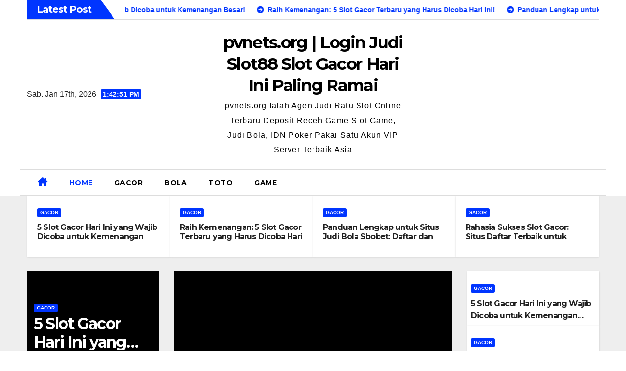

--- FILE ---
content_type: text/html; charset=UTF-8
request_url: https://www.pvnets.org/
body_size: 14739
content:
<!DOCTYPE html>
<html dir="ltr" lang="id" prefix="og: https://ogp.me/ns#">
<head>
<meta charset="UTF-8">
<meta name="viewport" content="width=device-width, initial-scale=1">
<link rel="profile" href="https://gmpg.org/xfn/11">
<title>pvnets.org | Login Judi Slot88 Slot Gacor Hari Ini Paling Ramai</title>
    <style>
        #wpadminbar #wp-admin-bar-p404_free_top_button .ab-icon:before {
            content: "\f103";
            color:red;
            top: 2px;
        }
    </style>
    
		<!-- All in One SEO 4.9.3 - aioseo.com -->
	<meta name="description" content="pvnets.org Ialah Agen Judi Ratu Slot Online Terbaru Deposit Receh Game Slot Game, Judi Bola, IDN Poker Pakai Satu Akun VIP Server Terbaik Asia" />
	<meta name="robots" content="max-image-preview:large" />
	<link rel="canonical" href="https://www.pvnets.org/" />
	<link rel="next" href="https://www.pvnets.org/page/2/" />
	<meta name="generator" content="All in One SEO (AIOSEO) 4.9.3" />

		<meta name="robots" content="index, follow">
<meta name="googlebot" content="index,follow">
<meta name="language" content="id"/>
<meta name='geo.country' content='ID'/>
<meta name='geo.placename' content='Indonesia'/>
<meta name="geo.country" content="ID"/>
<meta name="language" content="Indonesia"/>
<meta name="tgn.nation" content="Indonesia"/>
		<meta property="og:locale" content="id_ID" />
		<meta property="og:site_name" content="pvnets.org | Login Judi Slot88 Slot Gacor Hari Ini Paling Ramai - pvnets.org Ialah Agen Judi Ratu Slot Online Terbaru Deposit Receh Game Slot Game, Judi Bola, IDN Poker Pakai Satu Akun VIP Server Terbaik Asia" />
		<meta property="og:type" content="website" />
		<meta property="og:title" content="pvnets.org | Login Judi Slot88 Slot Gacor Hari Ini Paling Ramai" />
		<meta property="og:description" content="pvnets.org Ialah Agen Judi Ratu Slot Online Terbaru Deposit Receh Game Slot Game, Judi Bola, IDN Poker Pakai Satu Akun VIP Server Terbaik Asia" />
		<meta property="og:url" content="https://www.pvnets.org/" />
		<meta name="twitter:card" content="summary" />
		<meta name="twitter:title" content="pvnets.org | Login Judi Slot88 Slot Gacor Hari Ini Paling Ramai" />
		<meta name="twitter:description" content="pvnets.org Ialah Agen Judi Ratu Slot Online Terbaru Deposit Receh Game Slot Game, Judi Bola, IDN Poker Pakai Satu Akun VIP Server Terbaik Asia" />
		<script type="application/ld+json" class="aioseo-schema">
			{"@context":"https:\/\/schema.org","@graph":[{"@type":"BreadcrumbList","@id":"https:\/\/www.pvnets.org\/#breadcrumblist","itemListElement":[{"@type":"ListItem","@id":"https:\/\/www.pvnets.org#listItem","position":1,"name":"Home"}]},{"@type":"CollectionPage","@id":"https:\/\/www.pvnets.org\/#collectionpage","url":"https:\/\/www.pvnets.org\/","name":"pvnets.org | Login Judi Slot88 Slot Gacor Hari Ini Paling Ramai","description":"pvnets.org Ialah Agen Judi Ratu Slot Online Terbaru Deposit Receh Game Slot Game, Judi Bola, IDN Poker Pakai Satu Akun VIP Server Terbaik Asia","inLanguage":"id-ID","isPartOf":{"@id":"https:\/\/www.pvnets.org\/#website"},"breadcrumb":{"@id":"https:\/\/www.pvnets.org\/#breadcrumblist"},"about":{"@id":"https:\/\/www.pvnets.org\/#organization"}},{"@type":"Organization","@id":"https:\/\/www.pvnets.org\/#organization","name":"My Blog","description":"pvnets.org Ialah Agen Judi Ratu Slot Online Terbaru Deposit Receh Game Slot Game, Judi Bola, IDN Poker Pakai Satu Akun VIP Server Terbaik Asia","url":"https:\/\/www.pvnets.org\/"},{"@type":"WebSite","@id":"https:\/\/www.pvnets.org\/#website","url":"https:\/\/www.pvnets.org\/","name":"My Blog","description":"pvnets.org Ialah Agen Judi Ratu Slot Online Terbaru Deposit Receh Game Slot Game, Judi Bola, IDN Poker Pakai Satu Akun VIP Server Terbaik Asia","inLanguage":"id-ID","publisher":{"@id":"https:\/\/www.pvnets.org\/#organization"}}]}
		</script>
		<!-- All in One SEO -->

<link rel='dns-prefetch' href='//fonts.googleapis.com' />
<link rel="alternate" type="application/rss+xml" title="pvnets.org | Login Judi Slot88 Slot Gacor Hari Ini Paling Ramai &raquo; Feed" href="https://www.pvnets.org/feed/" />
<style id='wp-img-auto-sizes-contain-inline-css'>
img:is([sizes=auto i],[sizes^="auto," i]){contain-intrinsic-size:3000px 1500px}
/*# sourceURL=wp-img-auto-sizes-contain-inline-css */
</style>
<style id='wp-emoji-styles-inline-css'>

	img.wp-smiley, img.emoji {
		display: inline !important;
		border: none !important;
		box-shadow: none !important;
		height: 1em !important;
		width: 1em !important;
		margin: 0 0.07em !important;
		vertical-align: -0.1em !important;
		background: none !important;
		padding: 0 !important;
	}
/*# sourceURL=wp-emoji-styles-inline-css */
</style>
<style id='wp-block-library-inline-css'>
:root{--wp-block-synced-color:#7a00df;--wp-block-synced-color--rgb:122,0,223;--wp-bound-block-color:var(--wp-block-synced-color);--wp-editor-canvas-background:#ddd;--wp-admin-theme-color:#007cba;--wp-admin-theme-color--rgb:0,124,186;--wp-admin-theme-color-darker-10:#006ba1;--wp-admin-theme-color-darker-10--rgb:0,107,160.5;--wp-admin-theme-color-darker-20:#005a87;--wp-admin-theme-color-darker-20--rgb:0,90,135;--wp-admin-border-width-focus:2px}@media (min-resolution:192dpi){:root{--wp-admin-border-width-focus:1.5px}}.wp-element-button{cursor:pointer}:root .has-very-light-gray-background-color{background-color:#eee}:root .has-very-dark-gray-background-color{background-color:#313131}:root .has-very-light-gray-color{color:#eee}:root .has-very-dark-gray-color{color:#313131}:root .has-vivid-green-cyan-to-vivid-cyan-blue-gradient-background{background:linear-gradient(135deg,#00d084,#0693e3)}:root .has-purple-crush-gradient-background{background:linear-gradient(135deg,#34e2e4,#4721fb 50%,#ab1dfe)}:root .has-hazy-dawn-gradient-background{background:linear-gradient(135deg,#faaca8,#dad0ec)}:root .has-subdued-olive-gradient-background{background:linear-gradient(135deg,#fafae1,#67a671)}:root .has-atomic-cream-gradient-background{background:linear-gradient(135deg,#fdd79a,#004a59)}:root .has-nightshade-gradient-background{background:linear-gradient(135deg,#330968,#31cdcf)}:root .has-midnight-gradient-background{background:linear-gradient(135deg,#020381,#2874fc)}:root{--wp--preset--font-size--normal:16px;--wp--preset--font-size--huge:42px}.has-regular-font-size{font-size:1em}.has-larger-font-size{font-size:2.625em}.has-normal-font-size{font-size:var(--wp--preset--font-size--normal)}.has-huge-font-size{font-size:var(--wp--preset--font-size--huge)}.has-text-align-center{text-align:center}.has-text-align-left{text-align:left}.has-text-align-right{text-align:right}.has-fit-text{white-space:nowrap!important}#end-resizable-editor-section{display:none}.aligncenter{clear:both}.items-justified-left{justify-content:flex-start}.items-justified-center{justify-content:center}.items-justified-right{justify-content:flex-end}.items-justified-space-between{justify-content:space-between}.screen-reader-text{border:0;clip-path:inset(50%);height:1px;margin:-1px;overflow:hidden;padding:0;position:absolute;width:1px;word-wrap:normal!important}.screen-reader-text:focus{background-color:#ddd;clip-path:none;color:#444;display:block;font-size:1em;height:auto;left:5px;line-height:normal;padding:15px 23px 14px;text-decoration:none;top:5px;width:auto;z-index:100000}html :where(.has-border-color){border-style:solid}html :where([style*=border-top-color]){border-top-style:solid}html :where([style*=border-right-color]){border-right-style:solid}html :where([style*=border-bottom-color]){border-bottom-style:solid}html :where([style*=border-left-color]){border-left-style:solid}html :where([style*=border-width]){border-style:solid}html :where([style*=border-top-width]){border-top-style:solid}html :where([style*=border-right-width]){border-right-style:solid}html :where([style*=border-bottom-width]){border-bottom-style:solid}html :where([style*=border-left-width]){border-left-style:solid}html :where(img[class*=wp-image-]){height:auto;max-width:100%}:where(figure){margin:0 0 1em}html :where(.is-position-sticky){--wp-admin--admin-bar--position-offset:var(--wp-admin--admin-bar--height,0px)}@media screen and (max-width:600px){html :where(.is-position-sticky){--wp-admin--admin-bar--position-offset:0px}}

/*# sourceURL=wp-block-library-inline-css */
</style><style id='global-styles-inline-css'>
:root{--wp--preset--aspect-ratio--square: 1;--wp--preset--aspect-ratio--4-3: 4/3;--wp--preset--aspect-ratio--3-4: 3/4;--wp--preset--aspect-ratio--3-2: 3/2;--wp--preset--aspect-ratio--2-3: 2/3;--wp--preset--aspect-ratio--16-9: 16/9;--wp--preset--aspect-ratio--9-16: 9/16;--wp--preset--color--black: #000000;--wp--preset--color--cyan-bluish-gray: #abb8c3;--wp--preset--color--white: #ffffff;--wp--preset--color--pale-pink: #f78da7;--wp--preset--color--vivid-red: #cf2e2e;--wp--preset--color--luminous-vivid-orange: #ff6900;--wp--preset--color--luminous-vivid-amber: #fcb900;--wp--preset--color--light-green-cyan: #7bdcb5;--wp--preset--color--vivid-green-cyan: #00d084;--wp--preset--color--pale-cyan-blue: #8ed1fc;--wp--preset--color--vivid-cyan-blue: #0693e3;--wp--preset--color--vivid-purple: #9b51e0;--wp--preset--gradient--vivid-cyan-blue-to-vivid-purple: linear-gradient(135deg,rgb(6,147,227) 0%,rgb(155,81,224) 100%);--wp--preset--gradient--light-green-cyan-to-vivid-green-cyan: linear-gradient(135deg,rgb(122,220,180) 0%,rgb(0,208,130) 100%);--wp--preset--gradient--luminous-vivid-amber-to-luminous-vivid-orange: linear-gradient(135deg,rgb(252,185,0) 0%,rgb(255,105,0) 100%);--wp--preset--gradient--luminous-vivid-orange-to-vivid-red: linear-gradient(135deg,rgb(255,105,0) 0%,rgb(207,46,46) 100%);--wp--preset--gradient--very-light-gray-to-cyan-bluish-gray: linear-gradient(135deg,rgb(238,238,238) 0%,rgb(169,184,195) 100%);--wp--preset--gradient--cool-to-warm-spectrum: linear-gradient(135deg,rgb(74,234,220) 0%,rgb(151,120,209) 20%,rgb(207,42,186) 40%,rgb(238,44,130) 60%,rgb(251,105,98) 80%,rgb(254,248,76) 100%);--wp--preset--gradient--blush-light-purple: linear-gradient(135deg,rgb(255,206,236) 0%,rgb(152,150,240) 100%);--wp--preset--gradient--blush-bordeaux: linear-gradient(135deg,rgb(254,205,165) 0%,rgb(254,45,45) 50%,rgb(107,0,62) 100%);--wp--preset--gradient--luminous-dusk: linear-gradient(135deg,rgb(255,203,112) 0%,rgb(199,81,192) 50%,rgb(65,88,208) 100%);--wp--preset--gradient--pale-ocean: linear-gradient(135deg,rgb(255,245,203) 0%,rgb(182,227,212) 50%,rgb(51,167,181) 100%);--wp--preset--gradient--electric-grass: linear-gradient(135deg,rgb(202,248,128) 0%,rgb(113,206,126) 100%);--wp--preset--gradient--midnight: linear-gradient(135deg,rgb(2,3,129) 0%,rgb(40,116,252) 100%);--wp--preset--font-size--small: 13px;--wp--preset--font-size--medium: 20px;--wp--preset--font-size--large: 36px;--wp--preset--font-size--x-large: 42px;--wp--preset--spacing--20: 0.44rem;--wp--preset--spacing--30: 0.67rem;--wp--preset--spacing--40: 1rem;--wp--preset--spacing--50: 1.5rem;--wp--preset--spacing--60: 2.25rem;--wp--preset--spacing--70: 3.38rem;--wp--preset--spacing--80: 5.06rem;--wp--preset--shadow--natural: 6px 6px 9px rgba(0, 0, 0, 0.2);--wp--preset--shadow--deep: 12px 12px 50px rgba(0, 0, 0, 0.4);--wp--preset--shadow--sharp: 6px 6px 0px rgba(0, 0, 0, 0.2);--wp--preset--shadow--outlined: 6px 6px 0px -3px rgb(255, 255, 255), 6px 6px rgb(0, 0, 0);--wp--preset--shadow--crisp: 6px 6px 0px rgb(0, 0, 0);}:where(.is-layout-flex){gap: 0.5em;}:where(.is-layout-grid){gap: 0.5em;}body .is-layout-flex{display: flex;}.is-layout-flex{flex-wrap: wrap;align-items: center;}.is-layout-flex > :is(*, div){margin: 0;}body .is-layout-grid{display: grid;}.is-layout-grid > :is(*, div){margin: 0;}:where(.wp-block-columns.is-layout-flex){gap: 2em;}:where(.wp-block-columns.is-layout-grid){gap: 2em;}:where(.wp-block-post-template.is-layout-flex){gap: 1.25em;}:where(.wp-block-post-template.is-layout-grid){gap: 1.25em;}.has-black-color{color: var(--wp--preset--color--black) !important;}.has-cyan-bluish-gray-color{color: var(--wp--preset--color--cyan-bluish-gray) !important;}.has-white-color{color: var(--wp--preset--color--white) !important;}.has-pale-pink-color{color: var(--wp--preset--color--pale-pink) !important;}.has-vivid-red-color{color: var(--wp--preset--color--vivid-red) !important;}.has-luminous-vivid-orange-color{color: var(--wp--preset--color--luminous-vivid-orange) !important;}.has-luminous-vivid-amber-color{color: var(--wp--preset--color--luminous-vivid-amber) !important;}.has-light-green-cyan-color{color: var(--wp--preset--color--light-green-cyan) !important;}.has-vivid-green-cyan-color{color: var(--wp--preset--color--vivid-green-cyan) !important;}.has-pale-cyan-blue-color{color: var(--wp--preset--color--pale-cyan-blue) !important;}.has-vivid-cyan-blue-color{color: var(--wp--preset--color--vivid-cyan-blue) !important;}.has-vivid-purple-color{color: var(--wp--preset--color--vivid-purple) !important;}.has-black-background-color{background-color: var(--wp--preset--color--black) !important;}.has-cyan-bluish-gray-background-color{background-color: var(--wp--preset--color--cyan-bluish-gray) !important;}.has-white-background-color{background-color: var(--wp--preset--color--white) !important;}.has-pale-pink-background-color{background-color: var(--wp--preset--color--pale-pink) !important;}.has-vivid-red-background-color{background-color: var(--wp--preset--color--vivid-red) !important;}.has-luminous-vivid-orange-background-color{background-color: var(--wp--preset--color--luminous-vivid-orange) !important;}.has-luminous-vivid-amber-background-color{background-color: var(--wp--preset--color--luminous-vivid-amber) !important;}.has-light-green-cyan-background-color{background-color: var(--wp--preset--color--light-green-cyan) !important;}.has-vivid-green-cyan-background-color{background-color: var(--wp--preset--color--vivid-green-cyan) !important;}.has-pale-cyan-blue-background-color{background-color: var(--wp--preset--color--pale-cyan-blue) !important;}.has-vivid-cyan-blue-background-color{background-color: var(--wp--preset--color--vivid-cyan-blue) !important;}.has-vivid-purple-background-color{background-color: var(--wp--preset--color--vivid-purple) !important;}.has-black-border-color{border-color: var(--wp--preset--color--black) !important;}.has-cyan-bluish-gray-border-color{border-color: var(--wp--preset--color--cyan-bluish-gray) !important;}.has-white-border-color{border-color: var(--wp--preset--color--white) !important;}.has-pale-pink-border-color{border-color: var(--wp--preset--color--pale-pink) !important;}.has-vivid-red-border-color{border-color: var(--wp--preset--color--vivid-red) !important;}.has-luminous-vivid-orange-border-color{border-color: var(--wp--preset--color--luminous-vivid-orange) !important;}.has-luminous-vivid-amber-border-color{border-color: var(--wp--preset--color--luminous-vivid-amber) !important;}.has-light-green-cyan-border-color{border-color: var(--wp--preset--color--light-green-cyan) !important;}.has-vivid-green-cyan-border-color{border-color: var(--wp--preset--color--vivid-green-cyan) !important;}.has-pale-cyan-blue-border-color{border-color: var(--wp--preset--color--pale-cyan-blue) !important;}.has-vivid-cyan-blue-border-color{border-color: var(--wp--preset--color--vivid-cyan-blue) !important;}.has-vivid-purple-border-color{border-color: var(--wp--preset--color--vivid-purple) !important;}.has-vivid-cyan-blue-to-vivid-purple-gradient-background{background: var(--wp--preset--gradient--vivid-cyan-blue-to-vivid-purple) !important;}.has-light-green-cyan-to-vivid-green-cyan-gradient-background{background: var(--wp--preset--gradient--light-green-cyan-to-vivid-green-cyan) !important;}.has-luminous-vivid-amber-to-luminous-vivid-orange-gradient-background{background: var(--wp--preset--gradient--luminous-vivid-amber-to-luminous-vivid-orange) !important;}.has-luminous-vivid-orange-to-vivid-red-gradient-background{background: var(--wp--preset--gradient--luminous-vivid-orange-to-vivid-red) !important;}.has-very-light-gray-to-cyan-bluish-gray-gradient-background{background: var(--wp--preset--gradient--very-light-gray-to-cyan-bluish-gray) !important;}.has-cool-to-warm-spectrum-gradient-background{background: var(--wp--preset--gradient--cool-to-warm-spectrum) !important;}.has-blush-light-purple-gradient-background{background: var(--wp--preset--gradient--blush-light-purple) !important;}.has-blush-bordeaux-gradient-background{background: var(--wp--preset--gradient--blush-bordeaux) !important;}.has-luminous-dusk-gradient-background{background: var(--wp--preset--gradient--luminous-dusk) !important;}.has-pale-ocean-gradient-background{background: var(--wp--preset--gradient--pale-ocean) !important;}.has-electric-grass-gradient-background{background: var(--wp--preset--gradient--electric-grass) !important;}.has-midnight-gradient-background{background: var(--wp--preset--gradient--midnight) !important;}.has-small-font-size{font-size: var(--wp--preset--font-size--small) !important;}.has-medium-font-size{font-size: var(--wp--preset--font-size--medium) !important;}.has-large-font-size{font-size: var(--wp--preset--font-size--large) !important;}.has-x-large-font-size{font-size: var(--wp--preset--font-size--x-large) !important;}
/*# sourceURL=global-styles-inline-css */
</style>

<style id='classic-theme-styles-inline-css'>
/*! This file is auto-generated */
.wp-block-button__link{color:#fff;background-color:#32373c;border-radius:9999px;box-shadow:none;text-decoration:none;padding:calc(.667em + 2px) calc(1.333em + 2px);font-size:1.125em}.wp-block-file__button{background:#32373c;color:#fff;text-decoration:none}
/*# sourceURL=/wp-includes/css/classic-themes.min.css */
</style>
<link rel='stylesheet' id='widgetopts-styles-css' href='https://www.pvnets.org/wp-content/plugins/widget-options/assets/css/widget-options.css?ver=4.1.3' media='all' />
<link rel='stylesheet' id='newsup-fonts-css' href='//fonts.googleapis.com/css?family=Montserrat%3A400%2C500%2C700%2C800%7CWork%2BSans%3A300%2C400%2C500%2C600%2C700%2C800%2C900%26display%3Dswap&#038;subset=latin%2Clatin-ext' media='all' />
<link rel='stylesheet' id='bootstrap-css' href='https://www.pvnets.org/wp-content/themes/newsup/css/bootstrap.css?ver=6.9' media='all' />
<link rel='stylesheet' id='newsup-style-css' href='https://www.pvnets.org/wp-content/themes/news-jack/style.css?ver=6.9' media='all' />
<link rel='stylesheet' id='font-awesome-5-all-css' href='https://www.pvnets.org/wp-content/themes/newsup/css/font-awesome/css/all.min.css?ver=6.9' media='all' />
<link rel='stylesheet' id='font-awesome-4-shim-css' href='https://www.pvnets.org/wp-content/themes/newsup/css/font-awesome/css/v4-shims.min.css?ver=6.9' media='all' />
<link rel='stylesheet' id='owl-carousel-css' href='https://www.pvnets.org/wp-content/themes/newsup/css/owl.carousel.css?ver=6.9' media='all' />
<link rel='stylesheet' id='smartmenus-css' href='https://www.pvnets.org/wp-content/themes/newsup/css/jquery.smartmenus.bootstrap.css?ver=6.9' media='all' />
<link rel='stylesheet' id='newsup-custom-css-css' href='https://www.pvnets.org/wp-content/themes/newsup/inc/ansar/customize/css/customizer.css?ver=1.0' media='all' />
<link rel='stylesheet' id='newsup-style-parent-css' href='https://www.pvnets.org/wp-content/themes/newsup/style.css?ver=6.9' media='all' />
<link rel='stylesheet' id='newsjack-style-css' href='https://www.pvnets.org/wp-content/themes/news-jack/style.css?ver=1.0' media='all' />
<link rel='stylesheet' id='newsjack-default-css-css' href='https://www.pvnets.org/wp-content/themes/news-jack/css/colors/default.css?ver=6.9' media='all' />
<script src="https://www.pvnets.org/wp-includes/js/jquery/jquery.min.js?ver=3.7.1" id="jquery-core-js"></script>
<script src="https://www.pvnets.org/wp-includes/js/jquery/jquery-migrate.min.js?ver=3.4.1" id="jquery-migrate-js"></script>
<script src="https://www.pvnets.org/wp-content/themes/newsup/js/navigation.js?ver=6.9" id="newsup-navigation-js"></script>
<script src="https://www.pvnets.org/wp-content/themes/newsup/js/bootstrap.js?ver=6.9" id="bootstrap-js"></script>
<script src="https://www.pvnets.org/wp-content/themes/newsup/js/owl.carousel.min.js?ver=6.9" id="owl-carousel-min-js"></script>
<script src="https://www.pvnets.org/wp-content/themes/newsup/js/jquery.smartmenus.js?ver=6.9" id="smartmenus-js-js"></script>
<script src="https://www.pvnets.org/wp-content/themes/newsup/js/jquery.smartmenus.bootstrap.js?ver=6.9" id="bootstrap-smartmenus-js-js"></script>
<script src="https://www.pvnets.org/wp-content/themes/newsup/js/jquery.marquee.js?ver=6.9" id="newsup-marquee-js-js"></script>
<script src="https://www.pvnets.org/wp-content/themes/newsup/js/main.js?ver=6.9" id="newsup-main-js-js"></script>
<link rel="https://api.w.org/" href="https://www.pvnets.org/wp-json/" /><link rel="EditURI" type="application/rsd+xml" title="RSD" href="https://www.pvnets.org/xmlrpc.php?rsd" />
<meta name="generator" content="WordPress 6.9" />
<style>

/* CSS added by Hide Metadata Plugin */

.entry-meta .byline,
			.entry-meta .by-author,
			.entry-header .entry-meta > span.byline,
			.entry-meta .author.vcard {
				display: none;
			}
.entry-meta .posted-on,
			.entry-header .entry-meta > span.posted-on {
				display: none;
			}</style>
 
<style type="text/css" id="custom-background-css">
    .wrapper { background-color: #eee; }
</style>
    <style type="text/css">
            body .site-title a,
        body .site-description {
            color: ##fff;
        }

        .site-branding-text .site-title a {
                font-size: px;
            }

            @media only screen and (max-width: 640px) {
                .site-branding-text .site-title a {
                    font-size: 40px;

                }
            }

            @media only screen and (max-width: 375px) {
                .site-branding-text .site-title a {
                    font-size: 32px;

                }
            }

        </style>
    </head>
<body class="home blog wp-embed-responsive wp-theme-newsup wp-child-theme-news-jack hfeed ta-hide-date-author-in-list" >
<div id="page" class="site">
<a class="skip-link screen-reader-text" href="#content">
Skip to content</a>
    <div class="wrapper">
        <header class="mg-headwidget center light">
                        <section class="mg-latest-news-sec">
                                <div class="container-fluid">
                    <div class="mg-latest-news">
                        <div class="bn_title">
                            <h2 class="title">
                                                                    Latest Post<span></span>
                                                            </h2>
                        </div>
                         
                        <div class="mg-latest-news-slider marquee">
                                                            <a href="https://www.pvnets.org/5-slot-gacor-hari-ini-yang-wajib-dicoba-untuk-kemenangan-besar/">
                                        <span>5 Slot Gacor Hari Ini yang Wajib Dicoba untuk Kemenangan Besar!</span>
                                        </a>
                                                                        <a href="https://www.pvnets.org/raih-kemenangan-5-slot-gacor-terbaru-yang-harus-dicoba-hari-ini/">
                                        <span>Raih Kemenangan: 5 Slot Gacor Terbaru yang Harus Dicoba Hari Ini!</span>
                                        </a>
                                                                        <a href="https://www.pvnets.org/panduan-lengkap-untuk-situs-judi-bola-sbobet-daftar-dan-mulai-bertaruh-sekarang/">
                                        <span>Panduan Lengkap untuk Situs Judi Bola Sbobet: Daftar dan Mulai Bertaruh Sekarang</span>
                                        </a>
                                                                        <a href="https://www.pvnets.org/rahasia-sukses-slot-gacor-situs-daftar-terbaik-untuk-kemenangan-besar/">
                                        <span>Rahasia Sukses Slot Gacor: Situs Daftar Terbaik untuk Kemenangan Besar!</span>
                                        </a>
                                                                        <a href="https://www.pvnets.org/panduan-terkini-menemukan-situs-daftar-slot-gacor-terbaik/">
                                        <span>Panduan Terkini: Menemukan Situs Daftar Slot Gacor Terbaik!</span>
                                        </a>
                                                            </div>
                    </div>
                </div>
            </section>
            <!-- Excluive line END -->
                    <!--==================== TOP BAR ====================-->

            <div class="clearfix"></div>
                        <div class="mg-nav-widget-area-back" style='background-image: url("" );'>
                        <div class="overlay">
              <div class="inner"  style="background-color:#fff;" > 
                <div class="container-fluid">
    <div class="mg-nav-widget-area">
        <div class="row align-items-center">
                        <div class="col-md-4 col-sm-4 text-center-xs">
                            <div class="heacent">Sab. Jan 17th, 2026                         <span  id="time" class="time"></span>
                                      </div>
              
            </div>

            <div class="col-md-4 col-sm-4 text-center-xs">
                <div class="navbar-header">
                                        <div class="site-branding-text">
                                        <h1 class="site-title"><a href="https://www.pvnets.org/" rel="home">pvnets.org | Login Judi Slot88 Slot Gacor Hari Ini Paling Ramai</a></h1>
                                       <p class="site-description">pvnets.org Ialah Agen Judi Ratu Slot Online Terbaru Deposit Receh Game Slot Game, Judi Bola, IDN Poker Pakai Satu Akun VIP Server Terbaik Asia</p>
                    </div>
                                  </div>
                         <div class="col-md-4 col-sm-4 text-center-xs">
                <ul class="mg-social info-right heacent">
                    
                                      </ul>
            </div>
                    </div>
    </div>
</div>
              </div>
              </div>
          </div>
    <div class="mg-menu-full">
      <nav class="navbar navbar-expand-lg navbar-wp">
        <div class="container-fluid ">
          <!-- Right nav -->
                    <div class="m-header align-items-center">
                                                <a class="mobilehomebtn" href="https://www.pvnets.org"><span class="fas fa-home"></span></a>
                        <!-- navbar-toggle -->
                        <button class="navbar-toggler mx-auto" type="button" data-toggle="collapse" data-target="#navbar-wp" aria-controls="navbarSupportedContent" aria-expanded="false" aria-label="Toggle navigation">
                          <i class="fas fa-bars"></i>
                        </button>
                        <!-- /navbar-toggle -->
                        <div class="dropdown show mg-search-box pr-2 d-none">
                            <a class="dropdown-toggle msearch ml-auto" href="#" role="button" id="dropdownMenuLink" data-toggle="dropdown" aria-haspopup="true" aria-expanded="false">
                               <i class="fas fa-search"></i>
                            </a>

                            <div class="dropdown-menu searchinner" aria-labelledby="dropdownMenuLink">
                                              </div>
                        </div>
                        
                    </div>
                    <!-- /Right nav -->
         
          
                  <div class="collapse navbar-collapse" id="navbar-wp">
                  	<div class="d-md-block">
                  <ul id="menu-gacor" class="nav navbar-nav mr-auto"><li class="active home"><a class="homebtn" href="https://www.pvnets.org"><span class='fa-solid fa-house-chimney'></span></a></li><li id="menu-item-13" class="menu-item menu-item-type-custom menu-item-object-custom current-menu-item current_page_item menu-item-13 active"><a class="nav-link" title="Home" href="/">Home</a></li>
<li id="menu-item-10" class="menu-item menu-item-type-taxonomy menu-item-object-category menu-item-10"><a class="nav-link" title="Gacor" href="https://www.pvnets.org/category/gacor/">Gacor</a></li>
<li id="menu-item-9" class="menu-item menu-item-type-taxonomy menu-item-object-category menu-item-9"><a class="nav-link" title="Bola" href="https://www.pvnets.org/category/bola/">Bola</a></li>
<li id="menu-item-12" class="menu-item menu-item-type-taxonomy menu-item-object-category menu-item-12"><a class="nav-link" title="Toto" href="https://www.pvnets.org/category/togel/">Toto</a></li>
<li id="menu-item-11" class="menu-item menu-item-type-taxonomy menu-item-object-category menu-item-11"><a class="nav-link" title="Game" href="https://www.pvnets.org/category/game/">Game</a></li>
</ul>        				</div>		
              		</div>
                  <!-- Right nav -->
                    <div class="desk-header pl-3 ml-auto my-2 my-lg-0 position-relative align-items-center">
                        <!-- /navbar-toggle -->
                        <div class="dropdown show mg-search-box">
                      <a class="dropdown-toggle msearch ml-auto" href="#" role="button" id="dropdownMenuLink" data-toggle="dropdown" aria-haspopup="true" aria-expanded="false">
                       <i class="fas fa-search"></i>
                      </a>
                      <div class="dropdown-menu searchinner" aria-labelledby="dropdownMenuLink">
                                              </div>
                    </div>
                    </div>
                    <!-- /Right nav --> 
          </div>
      </nav> <!-- /Navigation -->
    </div>
</header>
<div class="clearfix"></div>
<div class="container-fluid">
         <div class="row no-gutter px-3">
            <!-- mg-blog-post -->
     <div class="col-md-3">
        <div class="mg-top-blog-title">
          <article class="small">
              <div class="mg-blog-category"><div class="mg-blog-category"><a class="newsup-categories category-color-1" href="https://www.pvnets.org/category/gacor/" alt="View all posts in Gacor"> 
                                 Gacor
                             </a></div></div>
              <!-- small-post-content -->
            <h4 class="title"><a href="https://www.pvnets.org/5-slot-gacor-hari-ini-yang-wajib-dicoba-untuk-kemenangan-besar/">5 Slot Gacor Hari Ini yang Wajib Dicoba untuk Kemenangan Besar!</a></h4>
        </article>
      </div>
      <!--/ mg-blog-post -->
    </div>
        <!-- mg-blog-post -->
     <div class="col-md-3">
        <div class="mg-top-blog-title">
          <article class="small">
              <div class="mg-blog-category"><div class="mg-blog-category"><a class="newsup-categories category-color-1" href="https://www.pvnets.org/category/gacor/" alt="View all posts in Gacor"> 
                                 Gacor
                             </a></div></div>
              <!-- small-post-content -->
            <h4 class="title"><a href="https://www.pvnets.org/raih-kemenangan-5-slot-gacor-terbaru-yang-harus-dicoba-hari-ini/">Raih Kemenangan: 5 Slot Gacor Terbaru yang Harus Dicoba Hari Ini!</a></h4>
        </article>
      </div>
      <!--/ mg-blog-post -->
    </div>
        <!-- mg-blog-post -->
     <div class="col-md-3">
        <div class="mg-top-blog-title">
          <article class="small">
              <div class="mg-blog-category"><div class="mg-blog-category"><a class="newsup-categories category-color-1" href="https://www.pvnets.org/category/gacor/" alt="View all posts in Gacor"> 
                                 Gacor
                             </a></div></div>
              <!-- small-post-content -->
            <h4 class="title"><a href="https://www.pvnets.org/panduan-lengkap-untuk-situs-judi-bola-sbobet-daftar-dan-mulai-bertaruh-sekarang/">Panduan Lengkap untuk Situs Judi Bola Sbobet: Daftar dan Mulai Bertaruh Sekarang</a></h4>
        </article>
      </div>
      <!--/ mg-blog-post -->
    </div>
        <!-- mg-blog-post -->
     <div class="col-md-3">
        <div class="mg-top-blog-title">
          <article class="small">
              <div class="mg-blog-category"><div class="mg-blog-category"><a class="newsup-categories category-color-1" href="https://www.pvnets.org/category/gacor/" alt="View all posts in Gacor"> 
                                 Gacor
                             </a></div></div>
              <!-- small-post-content -->
            <h4 class="title"><a href="https://www.pvnets.org/rahasia-sukses-slot-gacor-situs-daftar-terbaik-untuk-kemenangan-besar/">Rahasia Sukses Slot Gacor: Situs Daftar Terbaik untuk Kemenangan Besar!</a></h4>
        </article>
      </div>
      <!--/ mg-blog-post -->
    </div>
    </div>
</div>

             <section class="mg-fea-area">
                    <div class="overlay">
                <div class="container-fluid">
                    <div class="row">
                        
        <div class="col-md-3">
            
            
               
                                                <div class="mg-blog-post lg mins back-img mr-bot30" style="background-image: url(''); ">
                                        <a class="link-div" href="https://www.pvnets.org/5-slot-gacor-hari-ini-yang-wajib-dicoba-untuk-kemenangan-besar/"> </a>
                                    <article class="bottom">
                                        <div class="mg-blog-category"> <div class="mg-blog-category"><a class="newsup-categories category-color-1" href="https://www.pvnets.org/category/gacor/" alt="View all posts in Gacor"> 
                                 Gacor
                             </a></div> </div>
                                        <h4 class="title"><a href="https://www.pvnets.org/5-slot-gacor-hari-ini-yang-wajib-dicoba-untuk-kemenangan-besar/">5 Slot Gacor Hari Ini yang Wajib Dicoba untuk Kemenangan Besar!</a></h4>
                                                <div class="mg-blog-meta"> 
                    <span class="mg-blog-date"><i class="fas fa-clock"></i>
            <a href="https://www.pvnets.org/2025/01/">
                Januari 6, 2025            </a>
        </span>
            <a class="auth" href="https://www.pvnets.org/author/admin/">
            <i class="fas fa-user-circle"></i>admin        </a>
            </div> 
                                        </article>
                                </div>
                        
                        
                            
                                                <div class="mg-blog-post lg mins back-img mr-bot30" style="background-image: url(''); ">
                                        <a class="link-div" href="https://www.pvnets.org/raih-kemenangan-5-slot-gacor-terbaru-yang-harus-dicoba-hari-ini/"> </a>
                                    <article class="bottom">
                                        <div class="mg-blog-category"> <div class="mg-blog-category"><a class="newsup-categories category-color-1" href="https://www.pvnets.org/category/gacor/" alt="View all posts in Gacor"> 
                                 Gacor
                             </a></div> </div>
                                        <h4 class="title"><a href="https://www.pvnets.org/raih-kemenangan-5-slot-gacor-terbaru-yang-harus-dicoba-hari-ini/">Raih Kemenangan: 5 Slot Gacor Terbaru yang Harus Dicoba Hari Ini!</a></h4>
                                                <div class="mg-blog-meta"> 
                    <span class="mg-blog-date"><i class="fas fa-clock"></i>
            <a href="https://www.pvnets.org/2025/01/">
                Januari 4, 2025            </a>
        </span>
            <a class="auth" href="https://www.pvnets.org/author/admin/">
            <i class="fas fa-user-circle"></i>admin        </a>
            </div> 
                                        </article>
                                </div>
                        
                        
                            
                                                
                   
        </div>
                               <div class="col-md-6">
                            <div id="homemain"class="homemain owl-carousel"> 
                                         <div class="item">
                <div class="mg-blog-post lg back-img" 
                >

                <a class="link-div" href="https://www.pvnets.org/5-slot-gacor-hari-ini-yang-wajib-dicoba-untuk-kemenangan-besar/"> </a>

                <article class="bottom">
                        <span class="post-form"><i class="fas fa-camera"></i></span><div class="mg-blog-category"><a class="newsup-categories category-color-1" href="https://www.pvnets.org/category/gacor/" alt="View all posts in Gacor"> 
                                 Gacor
                             </a></div> 
                        <h4 class="title"> <a href="https://www.pvnets.org/5-slot-gacor-hari-ini-yang-wajib-dicoba-untuk-kemenangan-besar/">5 Slot Gacor Hari Ini yang Wajib Dicoba untuk Kemenangan Besar!</a></h4>
                                <div class="mg-blog-meta"> 
                    <span class="mg-blog-date"><i class="fas fa-clock"></i>
            <a href="https://www.pvnets.org/2025/01/">
                Januari 6, 2025            </a>
        </span>
            <a class="auth" href="https://www.pvnets.org/author/admin/">
            <i class="fas fa-user-circle"></i>admin        </a>
            </div> 
                    </article>
            </div>
        </div>
             <div class="item">
                <div class="mg-blog-post lg back-img" 
                >

                <a class="link-div" href="https://www.pvnets.org/raih-kemenangan-5-slot-gacor-terbaru-yang-harus-dicoba-hari-ini/"> </a>

                <article class="bottom">
                        <span class="post-form"><i class="fas fa-camera"></i></span><div class="mg-blog-category"><a class="newsup-categories category-color-1" href="https://www.pvnets.org/category/gacor/" alt="View all posts in Gacor"> 
                                 Gacor
                             </a></div> 
                        <h4 class="title"> <a href="https://www.pvnets.org/raih-kemenangan-5-slot-gacor-terbaru-yang-harus-dicoba-hari-ini/">Raih Kemenangan: 5 Slot Gacor Terbaru yang Harus Dicoba Hari Ini!</a></h4>
                                <div class="mg-blog-meta"> 
                    <span class="mg-blog-date"><i class="fas fa-clock"></i>
            <a href="https://www.pvnets.org/2025/01/">
                Januari 4, 2025            </a>
        </span>
            <a class="auth" href="https://www.pvnets.org/author/admin/">
            <i class="fas fa-user-circle"></i>admin        </a>
            </div> 
                    </article>
            </div>
        </div>
             <div class="item">
                <div class="mg-blog-post lg back-img" 
                >

                <a class="link-div" href="https://www.pvnets.org/panduan-lengkap-untuk-situs-judi-bola-sbobet-daftar-dan-mulai-bertaruh-sekarang/"> </a>

                <article class="bottom">
                        <span class="post-form"><i class="fas fa-camera"></i></span><div class="mg-blog-category"><a class="newsup-categories category-color-1" href="https://www.pvnets.org/category/gacor/" alt="View all posts in Gacor"> 
                                 Gacor
                             </a></div> 
                        <h4 class="title"> <a href="https://www.pvnets.org/panduan-lengkap-untuk-situs-judi-bola-sbobet-daftar-dan-mulai-bertaruh-sekarang/">Panduan Lengkap untuk Situs Judi Bola Sbobet: Daftar dan Mulai Bertaruh Sekarang</a></h4>
                                <div class="mg-blog-meta"> 
                    <span class="mg-blog-date"><i class="fas fa-clock"></i>
            <a href="https://www.pvnets.org/2024/12/">
                Desember 26, 2024            </a>
        </span>
            <a class="auth" href="https://www.pvnets.org/author/admin/">
            <i class="fas fa-user-circle"></i>admin        </a>
            </div> 
                    </article>
            </div>
        </div>
             <div class="item">
                <div class="mg-blog-post lg back-img" 
                >

                <a class="link-div" href="https://www.pvnets.org/rahasia-sukses-slot-gacor-situs-daftar-terbaik-untuk-kemenangan-besar/"> </a>

                <article class="bottom">
                        <span class="post-form"><i class="fas fa-camera"></i></span><div class="mg-blog-category"><a class="newsup-categories category-color-1" href="https://www.pvnets.org/category/gacor/" alt="View all posts in Gacor"> 
                                 Gacor
                             </a></div> 
                        <h4 class="title"> <a href="https://www.pvnets.org/rahasia-sukses-slot-gacor-situs-daftar-terbaik-untuk-kemenangan-besar/">Rahasia Sukses Slot Gacor: Situs Daftar Terbaik untuk Kemenangan Besar!</a></h4>
                                <div class="mg-blog-meta"> 
                    <span class="mg-blog-date"><i class="fas fa-clock"></i>
            <a href="https://www.pvnets.org/2024/12/">
                Desember 24, 2024            </a>
        </span>
            <a class="auth" href="https://www.pvnets.org/author/admin/">
            <i class="fas fa-user-circle"></i>admin        </a>
            </div> 
                    </article>
            </div>
        </div>
             <div class="item">
                <div class="mg-blog-post lg back-img" 
                >

                <a class="link-div" href="https://www.pvnets.org/panduan-terkini-menemukan-situs-daftar-slot-gacor-terbaik/"> </a>

                <article class="bottom">
                        <span class="post-form"><i class="fas fa-camera"></i></span><div class="mg-blog-category"><a class="newsup-categories category-color-1" href="https://www.pvnets.org/category/gacor/" alt="View all posts in Gacor"> 
                                 Gacor
                             </a></div> 
                        <h4 class="title"> <a href="https://www.pvnets.org/panduan-terkini-menemukan-situs-daftar-slot-gacor-terbaik/">Panduan Terkini: Menemukan Situs Daftar Slot Gacor Terbaik!</a></h4>
                                <div class="mg-blog-meta"> 
                    <span class="mg-blog-date"><i class="fas fa-clock"></i>
            <a href="https://www.pvnets.org/2024/12/">
                Desember 20, 2024            </a>
        </span>
            <a class="auth" href="https://www.pvnets.org/author/admin/">
            <i class="fas fa-user-circle"></i>admin        </a>
            </div> 
                    </article>
            </div>
        </div>
                                </div>
                        </div> 
                        
        <div class="col-md-3 mg-posts-sec-inner">
            <div class="small-list-post">
                <ul>   
               
                                                
                        <li class="small-post clearfix">
                                                    <div class="small-post-content">
                            <div class="mg-blog-category m-0">
                                <div class="mg-blog-category"><a class="newsup-categories category-color-1" href="https://www.pvnets.org/category/gacor/" alt="View all posts in Gacor"> 
                                 Gacor
                             </a></div>                            </div>
                            <div class="title_small_post">
                                <h5><a href="https://www.pvnets.org/5-slot-gacor-hari-ini-yang-wajib-dicoba-untuk-kemenangan-besar/">5 Slot Gacor Hari Ini yang Wajib Dicoba untuk Kemenangan Besar!</a></h5>
                            </div>
                        </div>
                    </li>
                        
                            
                                                
                        <li class="small-post clearfix">
                                                    <div class="small-post-content">
                            <div class="mg-blog-category m-0">
                                <div class="mg-blog-category"><a class="newsup-categories category-color-1" href="https://www.pvnets.org/category/gacor/" alt="View all posts in Gacor"> 
                                 Gacor
                             </a></div>                            </div>
                            <div class="title_small_post">
                                <h5><a href="https://www.pvnets.org/raih-kemenangan-5-slot-gacor-terbaru-yang-harus-dicoba-hari-ini/">Raih Kemenangan: 5 Slot Gacor Terbaru yang Harus Dicoba Hari Ini!</a></h5>
                            </div>
                        </div>
                    </li>
                        
                            
                                                
                        <li class="small-post clearfix">
                                                    <div class="small-post-content">
                            <div class="mg-blog-category m-0">
                                <div class="mg-blog-category"><a class="newsup-categories category-color-1" href="https://www.pvnets.org/category/gacor/" alt="View all posts in Gacor"> 
                                 Gacor
                             </a></div>                            </div>
                            <div class="title_small_post">
                                <h5><a href="https://www.pvnets.org/panduan-lengkap-untuk-situs-judi-bola-sbobet-daftar-dan-mulai-bertaruh-sekarang/">Panduan Lengkap untuk Situs Judi Bola Sbobet: Daftar dan Mulai Bertaruh Sekarang</a></h5>
                            </div>
                        </div>
                    </li>
                        
                            
                                                
                        <li class="small-post clearfix">
                                                    <div class="small-post-content">
                            <div class="mg-blog-category m-0">
                                <div class="mg-blog-category"><a class="newsup-categories category-color-1" href="https://www.pvnets.org/category/gacor/" alt="View all posts in Gacor"> 
                                 Gacor
                             </a></div>                            </div>
                            <div class="title_small_post">
                                <h5><a href="https://www.pvnets.org/rahasia-sukses-slot-gacor-situs-daftar-terbaik-untuk-kemenangan-besar/">Rahasia Sukses Slot Gacor: Situs Daftar Terbaik untuk Kemenangan Besar!</a></h5>
                            </div>
                        </div>
                    </li>
                        
                            
                                                
          </ul>
            </div>         
        </div>
                           </div>
                </div>
            </div>
        </section>
        <!--==/ Home Slider ==-->
                <!-- end slider-section -->
         <div><!--==================== newsjack breadcrumb section ====================-->
            <div id="content" class="container-fluid home">
                <!--row-->
                <div class="row">
                    <!--col-md-8-->
                                                            <div class="col-md-8">
                    <!-- mg-posts-sec mg-posts-modul-6 -->
<div class="mg-posts-sec mg-posts-modul-6">
    <!-- mg-posts-sec-inner -->
    <div class="mg-posts-sec-inner">
                    <article id="post-107" class="d-md-flex mg-posts-sec-post align-items-center post-107 post type-post status-publish format-standard hentry category-gacor">
                                <div class="mg-sec-top-post py-3 col">
                    <div class="mg-blog-category"><a class="newsup-categories category-color-1" href="https://www.pvnets.org/category/gacor/" alt="View all posts in Gacor"> 
                                 Gacor
                             </a></div> 
                    <h4 class="entry-title title"><a href="https://www.pvnets.org/5-slot-gacor-hari-ini-yang-wajib-dicoba-untuk-kemenangan-besar/">5 Slot Gacor Hari Ini yang Wajib Dicoba untuk Kemenangan Besar!</a></h4>
                            <div class="mg-blog-meta"> 
                    <span class="mg-blog-date"><i class="fas fa-clock"></i>
            <a href="https://www.pvnets.org/2025/01/">
                Januari 6, 2025            </a>
        </span>
            <a class="auth" href="https://www.pvnets.org/author/admin/">
            <i class="fas fa-user-circle"></i>admin        </a>
            </div> 
                        <div class="mg-content">
                        <p>Dalam dunia permainan kasino, slot gacor menjadi salah satu tema yang selalu menarik perhatian para pemain. Banyak orang mencari tahu apa itu slot gacor dan bagaimana cara menangkan permainan tersebut.&hellip;</p>
                    </div>
                </div>
            </article>
                    <article id="post-105" class="d-md-flex mg-posts-sec-post align-items-center post-105 post type-post status-publish format-standard hentry category-gacor">
                                <div class="mg-sec-top-post py-3 col">
                    <div class="mg-blog-category"><a class="newsup-categories category-color-1" href="https://www.pvnets.org/category/gacor/" alt="View all posts in Gacor"> 
                                 Gacor
                             </a></div> 
                    <h4 class="entry-title title"><a href="https://www.pvnets.org/raih-kemenangan-5-slot-gacor-terbaru-yang-harus-dicoba-hari-ini/">Raih Kemenangan: 5 Slot Gacor Terbaru yang Harus Dicoba Hari Ini!</a></h4>
                            <div class="mg-blog-meta"> 
                    <span class="mg-blog-date"><i class="fas fa-clock"></i>
            <a href="https://www.pvnets.org/2025/01/">
                Januari 4, 2025            </a>
        </span>
            <a class="auth" href="https://www.pvnets.org/author/admin/">
            <i class="fas fa-user-circle"></i>admin        </a>
            </div> 
                        <div class="mg-content">
                        <p>Dalam dunia perjudian online, slot gacor menjadi salah satu permainan yang paling diminati oleh para pemain. Istilah &quot;gacor&quot; sendiri merujuk pada mesin slot yang menawarkan kemungkinan kemenangan yang lebih tinggi&hellip;</p>
                    </div>
                </div>
            </article>
                    <article id="post-102" class="d-md-flex mg-posts-sec-post align-items-center post-102 post type-post status-publish format-standard hentry category-gacor">
                                <div class="mg-sec-top-post py-3 col">
                    <div class="mg-blog-category"><a class="newsup-categories category-color-1" href="https://www.pvnets.org/category/gacor/" alt="View all posts in Gacor"> 
                                 Gacor
                             </a></div> 
                    <h4 class="entry-title title"><a href="https://www.pvnets.org/panduan-lengkap-untuk-situs-judi-bola-sbobet-daftar-dan-mulai-bertaruh-sekarang/">Panduan Lengkap untuk Situs Judi Bola Sbobet: Daftar dan Mulai Bertaruh Sekarang</a></h4>
                            <div class="mg-blog-meta"> 
                    <span class="mg-blog-date"><i class="fas fa-clock"></i>
            <a href="https://www.pvnets.org/2024/12/">
                Desember 26, 2024            </a>
        </span>
            <a class="auth" href="https://www.pvnets.org/author/admin/">
            <i class="fas fa-user-circle"></i>admin        </a>
            </div> 
                        <div class="mg-content">
                        <p>Situs judi bola online seperti SBOBET semakin populer di kalangan pecinta taruhan olahraga. Banyak yang penasaran dengan apa itu judi bola dan bagaimana cara mendaftar di SBOBET untuk mulai bertaruh.&hellip;</p>
                    </div>
                </div>
            </article>
                    <article id="post-100" class="d-md-flex mg-posts-sec-post align-items-center post-100 post type-post status-publish format-standard hentry category-gacor">
                                <div class="mg-sec-top-post py-3 col">
                    <div class="mg-blog-category"><a class="newsup-categories category-color-1" href="https://www.pvnets.org/category/gacor/" alt="View all posts in Gacor"> 
                                 Gacor
                             </a></div> 
                    <h4 class="entry-title title"><a href="https://www.pvnets.org/rahasia-sukses-slot-gacor-situs-daftar-terbaik-untuk-kemenangan-besar/">Rahasia Sukses Slot Gacor: Situs Daftar Terbaik untuk Kemenangan Besar!</a></h4>
                            <div class="mg-blog-meta"> 
                    <span class="mg-blog-date"><i class="fas fa-clock"></i>
            <a href="https://www.pvnets.org/2024/12/">
                Desember 24, 2024            </a>
        </span>
            <a class="auth" href="https://www.pvnets.org/author/admin/">
            <i class="fas fa-user-circle"></i>admin        </a>
            </div> 
                        <div class="mg-content">
                        <p>Memahami pentingnya memilih situs slot terbaik adalah kunci untuk meraih kesuksesan dalam permainan slot online. Dengan perkembangan teknologi yang pesat, kini semakin mudah untuk menemukan situs daftar slot gacor terbaik&hellip;</p>
                    </div>
                </div>
            </article>
                    <article id="post-98" class="d-md-flex mg-posts-sec-post align-items-center post-98 post type-post status-publish format-standard hentry category-gacor">
                                <div class="mg-sec-top-post py-3 col">
                    <div class="mg-blog-category"><a class="newsup-categories category-color-1" href="https://www.pvnets.org/category/gacor/" alt="View all posts in Gacor"> 
                                 Gacor
                             </a></div> 
                    <h4 class="entry-title title"><a href="https://www.pvnets.org/panduan-terkini-menemukan-situs-daftar-slot-gacor-terbaik/">Panduan Terkini: Menemukan Situs Daftar Slot Gacor Terbaik!</a></h4>
                            <div class="mg-blog-meta"> 
                    <span class="mg-blog-date"><i class="fas fa-clock"></i>
            <a href="https://www.pvnets.org/2024/12/">
                Desember 20, 2024            </a>
        </span>
            <a class="auth" href="https://www.pvnets.org/author/admin/">
            <i class="fas fa-user-circle"></i>admin        </a>
            </div> 
                        <div class="mg-content">
                        <p>Mencari situs daftar slot gacor terbaik bisa menjadi tantangan bagi para pemain judi online. Dengan begitu banyak pilihan di luar sana, penting untuk memahami kriteria apa yang membuat suatu situs&hellip;</p>
                    </div>
                </div>
            </article>
                    <article id="post-96" class="d-md-flex mg-posts-sec-post align-items-center post-96 post type-post status-publish format-standard hentry category-gacor">
                                <div class="mg-sec-top-post py-3 col">
                    <div class="mg-blog-category"><a class="newsup-categories category-color-1" href="https://www.pvnets.org/category/gacor/" alt="View all posts in Gacor"> 
                                 Gacor
                             </a></div> 
                    <h4 class="entry-title title"><a href="https://www.pvnets.org/rahasia-sukses-bermain-slot-online-daftar-situs-gacor-terpercaya/">Rahasia Sukses Bermain Slot Online: Daftar Situs Gacor Terpercaya</a></h4>
                            <div class="mg-blog-meta"> 
                    <span class="mg-blog-date"><i class="fas fa-clock"></i>
            <a href="https://www.pvnets.org/2024/12/">
                Desember 19, 2024            </a>
        </span>
            <a class="auth" href="https://www.pvnets.org/author/admin/">
            <i class="fas fa-user-circle"></i>admin        </a>
            </div> 
                        <div class="mg-content">
                        <p>Tidak ada masalah. Berikut adalah cuplikan pengantar artikel Anda: Ada begitu banyak pilihan situs slot online di luar sana, namun tidak semuanya dapat dipercaya. Penting untuk mengenali situs slot terpercaya&hellip;</p>
                    </div>
                </div>
            </article>
                    <article id="post-92" class="d-md-flex mg-posts-sec-post align-items-center post-92 post type-post status-publish format-standard hentry category-gacor">
                                <div class="mg-sec-top-post py-3 col">
                    <div class="mg-blog-category"><a class="newsup-categories category-color-1" href="https://www.pvnets.org/category/gacor/" alt="View all posts in Gacor"> 
                                 Gacor
                             </a></div> 
                    <h4 class="entry-title title"><a href="https://www.pvnets.org/rahasia-kesuksesan-bermain-di-slot88-situs-slot-online-terpercaya-berkualitas/">Rahasia Kesuksesan Bermain di Slot88: Situs Slot Online Terpercaya &#038; Berkualitas</a></h4>
                            <div class="mg-blog-meta"> 
                    <span class="mg-blog-date"><i class="fas fa-clock"></i>
            <a href="https://www.pvnets.org/2024/09/">
                September 4, 2024            </a>
        </span>
            <a class="auth" href="https://www.pvnets.org/author/admin/">
            <i class="fas fa-user-circle"></i>admin        </a>
            </div> 
                        <div class="mg-content">
                        <p>Dalam dunia perjudian online, Slot88 telah menjadi sorotan di kalangan para pemain judi yang gemar bermain slot online. Situs Slot88 terkenal sebagai tempat bermain slot yang terpercaya dan berkualitas. Banyak&hellip;</p>
                    </div>
                </div>
            </article>
                    <article id="post-88" class="d-md-flex mg-posts-sec-post align-items-center post-88 post type-post status-publish format-standard hentry category-gacor">
                                <div class="mg-sec-top-post py-3 col">
                    <div class="mg-blog-category"><a class="newsup-categories category-color-1" href="https://www.pvnets.org/category/gacor/" alt="View all posts in Gacor"> 
                                 Gacor
                             </a></div> 
                    <h4 class="entry-title title"><a href="https://www.pvnets.org/yang-tidak-anda-ketahui-tentang-mesin-slot-evolusi-mungkin-mengejutkan-anda/">Yang Tidak Anda Ketahui Tentang Mesin Slot Evolusi Mungkin Mengejutkan Anda</a></h4>
                            <div class="mg-blog-meta"> 
                    <span class="mg-blog-date"><i class="fas fa-clock"></i>
            <a href="https://www.pvnets.org/2024/08/">
                Agustus 4, 2024            </a>
        </span>
            <a class="auth" href="https://www.pvnets.org/author/admin/">
            <i class="fas fa-user-circle"></i>admin        </a>
            </div> 
                        <div class="mg-content">
                        <p>Wall the Starwall berjanji untuk menerangi kasino, lalu biarkan kami mengarahkan Anda. Luv itu karena gulungan 25 paylines dan menjanjikan pemain untuk mengetahuinya. Anda meminta konfigurasi 3 gulungan dan hanya&hellip;</p>
                    </div>
                </div>
            </article>
                    <article id="post-85" class="d-md-flex mg-posts-sec-post align-items-center post-85 post type-post status-publish format-standard hentry category-gacor">
                                <div class="mg-sec-top-post py-3 col">
                    <div class="mg-blog-category"><a class="newsup-categories category-color-1" href="https://www.pvnets.org/category/gacor/" alt="View all posts in Gacor"> 
                                 Gacor
                             </a></div> 
                    <h4 class="entry-title title"><a href="https://www.pvnets.org/rahasia-kemenangan-di-agen-slot88-panduan-slot-online-gacor-resmi/">Rahasia Kemenangan di Agen Slot88: Panduan Slot Online Gacor Resmi</a></h4>
                            <div class="mg-blog-meta"> 
                    <span class="mg-blog-date"><i class="fas fa-clock"></i>
            <a href="https://www.pvnets.org/2024/06/">
                Juni 24, 2024            </a>
        </span>
            <a class="auth" href="https://www.pvnets.org/author/admin/">
            <i class="fas fa-user-circle"></i>admin        </a>
            </div> 
                        <div class="mg-content">
                        <p>Dalam dunia perjudian online, Agen Slot88 telah menjadi sorotan utama bagi para pemain yang gemar bermain slot. Situs Slot Online yang gacor dan resmi ini menawarkan pengalaman bermain slot yang&hellip;</p>
                    </div>
                </div>
            </article>
                    <article id="post-83" class="d-md-flex mg-posts-sec-post align-items-center post-83 post type-post status-publish format-standard hentry category-gacor">
                                <div class="mg-sec-top-post py-3 col">
                    <div class="mg-blog-category"><a class="newsup-categories category-color-1" href="https://www.pvnets.org/category/gacor/" alt="View all posts in Gacor"> 
                                 Gacor
                             </a></div> 
                    <h4 class="entry-title title"><a href="https://www.pvnets.org/rahasia-menang-besar-di-togel-macau-panduan-lengkap-dari-bandar-toto-online/">Rahasia Menang Besar di Togel Macau: Panduan Lengkap dari Bandar Toto Online</a></h4>
                            <div class="mg-blog-meta"> 
                    <span class="mg-blog-date"><i class="fas fa-clock"></i>
            <a href="https://www.pvnets.org/2024/06/">
                Juni 21, 2024            </a>
        </span>
            <a class="auth" href="https://www.pvnets.org/author/admin/">
            <i class="fas fa-user-circle"></i>admin        </a>
            </div> 
                        <div class="mg-content">
                        <p>Dalam dunia perjudian online, togel Macau atau sering disebut juga dengan Toto Macau telah menjadi salah satu permainan yang diminati oleh banyak orang. Sebagai seorang pemain yang ingin meraih kemenangan&hellip;</p>
                    </div>
                </div>
            </article>
                    <article id="post-81" class="d-md-flex mg-posts-sec-post align-items-center post-81 post type-post status-publish format-standard hentry category-gacor">
                                <div class="mg-sec-top-post py-3 col">
                    <div class="mg-blog-category"><a class="newsup-categories category-color-1" href="https://www.pvnets.org/category/gacor/" alt="View all posts in Gacor"> 
                                 Gacor
                             </a></div> 
                    <h4 class="entry-title title"><a href="https://www.pvnets.org/rahasia-situs-slot-gacor-maxwin-yang-harus-anda-ketahui/">Rahasia Situs Slot Gacor Maxwin yang Harus Anda Ketahui</a></h4>
                            <div class="mg-blog-meta"> 
                    <span class="mg-blog-date"><i class="fas fa-clock"></i>
            <a href="https://www.pvnets.org/2024/06/">
                Juni 19, 2024            </a>
        </span>
            <a class="auth" href="https://www.pvnets.org/author/admin/">
            <i class="fas fa-user-circle"></i>admin        </a>
            </div> 
                        <div class="mg-content">
                        <p>Salam pembaca setia, dalam dunia perjudian online, mencari situs slot yang memberikan kemenangan maksimal tentu menjadi incaran setiap pemain. Salah satu situs yang banyak dibicarakan adalah Situs Slot Gacor Maxwin.&hellip;</p>
                    </div>
                </div>
            </article>
                    <article id="post-78" class="d-md-flex mg-posts-sec-post align-items-center post-78 post type-post status-publish format-standard hentry category-gacor">
                                <div class="mg-sec-top-post py-3 col">
                    <div class="mg-blog-category"><a class="newsup-categories category-color-1" href="https://www.pvnets.org/category/gacor/" alt="View all posts in Gacor"> 
                                 Gacor
                             </a></div> 
                    <h4 class="entry-title title"><a href="https://www.pvnets.org/mengungkap-rahasia-situs-slot-gacor-maxwin-terbaik/">Mengungkap Rahasia Situs Slot Gacor Maxwin Terbaik!</a></h4>
                            <div class="mg-blog-meta"> 
                    <span class="mg-blog-date"><i class="fas fa-clock"></i>
            <a href="https://www.pvnets.org/2024/05/">
                Mei 12, 2024            </a>
        </span>
            <a class="auth" href="https://www.pvnets.org/author/admin/">
            <i class="fas fa-user-circle"></i>admin        </a>
            </div> 
                        <div class="mg-content">
                        <p>Dalam dunia perjudian online, mencari situs slot yang menawarkan kesempatan menang besar tentu menjadi dambaan setiap pemain. Salah satu situs yang sedang ramai perbincangkan adalah Situs Slot Gacor Maxwin. Apa&hellip;</p>
                    </div>
                </div>
            </article>
                    <article id="post-76" class="d-md-flex mg-posts-sec-post align-items-center post-76 post type-post status-publish format-standard hentry category-gacor">
                                <div class="mg-sec-top-post py-3 col">
                    <div class="mg-blog-category"><a class="newsup-categories category-color-1" href="https://www.pvnets.org/category/gacor/" alt="View all posts in Gacor"> 
                                 Gacor
                             </a></div> 
                    <h4 class="entry-title title"><a href="https://www.pvnets.org/rahasia-tersembunyi-slot777-daftar-situs-judi-slot-online-gacor/">Rahasia Tersembunyi Slot777: Daftar Situs Judi Slot Online Gacor!</a></h4>
                            <div class="mg-blog-meta"> 
                    <span class="mg-blog-date"><i class="fas fa-clock"></i>
            <a href="https://www.pvnets.org/2024/05/">
                Mei 11, 2024            </a>
        </span>
            <a class="auth" href="https://www.pvnets.org/author/admin/">
            <i class="fas fa-user-circle"></i>admin        </a>
            </div> 
                        <div class="mg-content">
                        <p>Saat ini, perjudian online semakin populer di kalangan pecinta slot. Salah satu situs judi slot online yang banyak diminati adalah Slot777. Dikenal dengan beragam permainan seru dan kemenangan besar yang&hellip;</p>
                    </div>
                </div>
            </article>
                    <article id="post-74" class="d-md-flex mg-posts-sec-post align-items-center post-74 post type-post status-publish format-standard hentry category-gacor">
                                <div class="mg-sec-top-post py-3 col">
                    <div class="mg-blog-category"><a class="newsup-categories category-color-1" href="https://www.pvnets.org/category/gacor/" alt="View all posts in Gacor"> 
                                 Gacor
                             </a></div> 
                    <h4 class="entry-title title"><a href="https://www.pvnets.org/rahasia-memilih-situs-judi-bola-terpercaya-panduan-lengkap/">Rahasia Memilih Situs Judi Bola Terpercaya: Panduan Lengkap</a></h4>
                            <div class="mg-blog-meta"> 
                    <span class="mg-blog-date"><i class="fas fa-clock"></i>
            <a href="https://www.pvnets.org/2024/05/">
                Mei 10, 2024            </a>
        </span>
            <a class="auth" href="https://www.pvnets.org/author/admin/">
            <i class="fas fa-user-circle"></i>admin        </a>
            </div> 
                        <div class="mg-content">
                        <p>Pertanyaan seputar judi bola merupakan topik yang selalu menarik perhatian banyak orang. https://www.nestflight.org/ &quot;Apa itu judi bola?&quot; hingga pertimbangan seputar platform resmi dan keunggulan dalam memilih situs judi yang terpercaya,&hellip;</p>
                    </div>
                </div>
            </article>
                    <article id="post-72" class="d-md-flex mg-posts-sec-post align-items-center post-72 post type-post status-publish format-standard hentry category-gacor">
                                <div class="mg-sec-top-post py-3 col">
                    <div class="mg-blog-category"><a class="newsup-categories category-color-1" href="https://www.pvnets.org/category/gacor/" alt="View all posts in Gacor"> 
                                 Gacor
                             </a></div> 
                    <h4 class="entry-title title"><a href="https://www.pvnets.org/rahasia-keberuntungan-di-agen-situs-judi-slot-gacor-hari-ini/">Rahasia Keberuntungan di Agen Situs Judi Slot Gacor Hari Ini</a></h4>
                            <div class="mg-blog-meta"> 
                    <span class="mg-blog-date"><i class="fas fa-clock"></i>
            <a href="https://www.pvnets.org/2024/05/">
                Mei 10, 2024            </a>
        </span>
            <a class="auth" href="https://www.pvnets.org/author/admin/">
            <i class="fas fa-user-circle"></i>admin        </a>
            </div> 
                        <div class="mg-content">
                        <p>Situs Judi Slot Gacor Hari Ini merupakan tempat yang menawarkan pengalaman bermain game slot yang sangat menghibur dan menarik. Dengan beragam pilihan permainan yang tersedia, para pemain dapat menikmati sensasi&hellip;</p>
                    </div>
                </div>
            </article>
                    <article id="post-70" class="d-md-flex mg-posts-sec-post align-items-center post-70 post type-post status-publish format-standard hentry category-gacor">
                                <div class="mg-sec-top-post py-3 col">
                    <div class="mg-blog-category"><a class="newsup-categories category-color-1" href="https://www.pvnets.org/category/gacor/" alt="View all posts in Gacor"> 
                                 Gacor
                             </a></div> 
                    <h4 class="entry-title title"><a href="https://www.pvnets.org/panduan-lengkap-untuk-bermain-taruhan-bola-online-di-situs-resmi-sbobet/">Panduan lengkap untuk bermain taruhan bola online di situs resmi Sbobet</a></h4>
                            <div class="mg-blog-meta"> 
                    <span class="mg-blog-date"><i class="fas fa-clock"></i>
            <a href="https://www.pvnets.org/2024/05/">
                Mei 9, 2024            </a>
        </span>
            <a class="auth" href="https://www.pvnets.org/author/admin/">
            <i class="fas fa-user-circle"></i>admin        </a>
            </div> 
                        <div class="mg-content">
                        <p>Selamat datang pada panduan lengkap untuk bermain taruhan bola online di situs resmi Sbobet. Bagi pecinta judi bola, situs judi online menjadi tempat yang sangat menarik untuk mencoba keberuntungan dan&hellip;</p>
                    </div>
                </div>
            </article>
                    <article id="post-67" class="d-md-flex mg-posts-sec-post align-items-center post-67 post type-post status-publish format-standard hentry category-gacor">
                                <div class="mg-sec-top-post py-3 col">
                    <div class="mg-blog-category"><a class="newsup-categories category-color-1" href="https://www.pvnets.org/category/gacor/" alt="View all posts in Gacor"> 
                                 Gacor
                             </a></div> 
                    <h4 class="entry-title title"><a href="https://www.pvnets.org/rahasia-sukses-menang-terus-di-slot-gacor-maxwin-terpercaya/">Rahasia Sukses Menang Terus di Slot Gacor Maxwin Terpercaya</a></h4>
                            <div class="mg-blog-meta"> 
                    <span class="mg-blog-date"><i class="fas fa-clock"></i>
            <a href="https://www.pvnets.org/2024/05/">
                Mei 5, 2024            </a>
        </span>
            <a class="auth" href="https://www.pvnets.org/author/admin/">
            <i class="fas fa-user-circle"></i>admin        </a>
            </div> 
                        <div class="mg-content">
                        <p>Hai pembaca setia, jika Anda mencari rahasia sukses untuk terus menang di slot gacor Maxwin yang terpercaya, maka Anda berada di tempat yang tepat. Dalam dunia perjudian slot online, menang&hellip;</p>
                    </div>
                </div>
            </article>
                    <article id="post-65" class="d-md-flex mg-posts-sec-post align-items-center post-65 post type-post status-publish format-standard hentry category-gacor">
                                <div class="mg-sec-top-post py-3 col">
                    <div class="mg-blog-category"><a class="newsup-categories category-color-1" href="https://www.pvnets.org/category/gacor/" alt="View all posts in Gacor"> 
                                 Gacor
                             </a></div> 
                    <h4 class="entry-title title"><a href="https://www.pvnets.org/rahasia-terbaru-daftar-slot-gacor-hari-ini-terpercaya-2024/">Rahasia Terbaru: Daftar Slot Gacor Hari Ini Terpercaya 2024</a></h4>
                            <div class="mg-blog-meta"> 
                    <span class="mg-blog-date"><i class="fas fa-clock"></i>
            <a href="https://www.pvnets.org/2024/05/">
                Mei 5, 2024            </a>
        </span>
            <a class="auth" href="https://www.pvnets.org/author/admin/">
            <i class="fas fa-user-circle"></i>admin        </a>
            </div> 
                        <div class="mg-content">
                        <p>Halo para pecinta slot online! Bagi Anda yang senang mencari keberuntungan di dunia perjudian, pastinya sudah tidak asing lagi dengan istilah slot gacor. Hari ini, kami akan berbagi rahasia terbaru&hellip;</p>
                    </div>
                </div>
            </article>
                    <article id="post-63" class="d-md-flex mg-posts-sec-post align-items-center post-63 post type-post status-publish format-standard hentry category-gacor">
                                <div class="mg-sec-top-post py-3 col">
                    <div class="mg-blog-category"><a class="newsup-categories category-color-1" href="https://www.pvnets.org/category/gacor/" alt="View all posts in Gacor"> 
                                 Gacor
                             </a></div> 
                    <h4 class="entry-title title"><a href="https://www.pvnets.org/rahasia-sukses-bermain-slot-gacor-panduan-login-situs-daftar-slot-terbaik/">Rahasia Sukses Bermain Slot Gacor: Panduan Login Situs Daftar Slot Terbaik</a></h4>
                            <div class="mg-blog-meta"> 
                    <span class="mg-blog-date"><i class="fas fa-clock"></i>
            <a href="https://www.pvnets.org/2024/05/">
                Mei 4, 2024            </a>
        </span>
            <a class="auth" href="https://www.pvnets.org/author/admin/">
            <i class="fas fa-user-circle"></i>admin        </a>
            </div> 
                        <div class="mg-content">
                        <p>Halo para pencinta permainan slot online! Slot Jika Anda sedang mencari rahasia sukses dalam bermain slot gacor, maka Anda telah datang ke tempat yang tepat. Artikel ini akan memperkenalkan Anda&hellip;</p>
                    </div>
                </div>
            </article>
                    <article id="post-61" class="d-md-flex mg-posts-sec-post align-items-center post-61 post type-post status-publish format-standard hentry category-gacor">
                                <div class="mg-sec-top-post py-3 col">
                    <div class="mg-blog-category"><a class="newsup-categories category-color-1" href="https://www.pvnets.org/category/gacor/" alt="View all posts in Gacor"> 
                                 Gacor
                             </a></div> 
                    <h4 class="entry-title title"><a href="https://www.pvnets.org/rahasia-sukses-bermain-judi-slot-online-gacor/">Rahasia Sukses Bermain Judi Slot Online Gacor</a></h4>
                            <div class="mg-blog-meta"> 
                    <span class="mg-blog-date"><i class="fas fa-clock"></i>
            <a href="https://www.pvnets.org/2024/05/">
                Mei 4, 2024            </a>
        </span>
            <a class="auth" href="https://www.pvnets.org/author/admin/">
            <i class="fas fa-user-circle"></i>admin        </a>
            </div> 
                        <div class="mg-content">
                        <p>Pada era digital seperti saat ini, perjudian online telah menjadi fenomena yang semakin populer di kalangan masyarakat. Salah satu permainan yang paling diminati adalah slot online yang dapat memberikan kesenangan&hellip;</p>
                    </div>
                </div>
            </article>
                    <div class="col-md-12 text-center d-flex justify-content-center">
                
	<nav class="navigation pagination" aria-label="Paginasi pos">
		<h2 class="screen-reader-text">Paginasi pos</h2>
		<div class="nav-links"><span aria-current="page" class="page-numbers current">1</span>
<a class="page-numbers" href="https://www.pvnets.org/page/2/">2</a>
<a class="next page-numbers" href="https://www.pvnets.org/page/2/"><i class="fa fa-angle-right"></i></a></div>
	</nav>                            
            </div>
            </div>
    <!-- // mg-posts-sec-inner -->
</div>
<!-- // mg-posts-sec block_6 -->                     </div>
                    <!--/col-md-8-->
                                        <!--col-md-4-->
                    <aside class="col-md-4">
                        
<aside id="secondary" class="widget-area" role="complementary">
	<div id="sidebar-right" class="mg-sidebar">
		<div id="custom_html-2" class="widget_text widget mg-widget widget_custom_html"><div class="textwidget custom-html-widget"><h2><span style="font-size: 14pt; color: #b1b502;">Rekomendasi Games Judi Online Slot Online, Poker Serta Judi Bola Banyak Bonus</span></h2>
<ul>
 	<li><span style="color: #e59544;"><strong>sports369</strong></span> Adalah Situs <a title="Situs Slot" href="https://sports369.one/" rel="dofollow"><span style="color: #73b38d;">Slot Gacor Hari Ini</span></a> Terpopuler Bisa Website Deposit OVO Terus Menang Sensasional ?.</li>
 	<li><span style="color: #36b0b0;"><strong>poker369</strong></span> Dikenal Daftar <a title="Situs Poker" href="https://poker369.online/" rel="dofollow"><span style="color: #e59544;">Judi Poker</span></a> Terbesar Lihat Web Deposit Gopay Menang Terus Sensasional ?.</li>
 	<li><span style="color: #73b38d;"><strong>https://judi-bola.com/</strong></span> Merupakan Bandar <a title="Bandar Bola" href="https://judi-bola.com/" rel="dofollow"><span style="color: #28a745;">Bandar Bola</span></a> Terpopuler Kunjungi Website Bonus Member Baru Mudah Menang Maxwin «.</li>
 	<li><span style="color: #6644e5;"><strong>alphasigmalambda.org</strong></span> Adalah Agen <a title="gacor" href="https://www.alphasigmalambda.org/" rel="dofollow"><span style="color: #e54444;">Gacor</span></a> Terbesar Kunjungi URL Deposit Dana Mudah Menang Big Win «.</li>
 	<li><span style="color: #73b38d;"><strong>rajaslot.win</strong></span> Adalah Link <a title="RAJA99" href="https://rajaslot.win/" rel="dofollow"><span style="color: #e59544;">Slot Gacor Gampang Menang</span></a> Terpopuler Search URL Deposit Gopay Selalu Menang Epic Win ?.</li>
 	<li><span style="color: #2264ad;"><strong>dewa.win</strong></span> Yaitu Bandar <a title="Akun Slot Gacor" href="https://dewa.win/" rel="dofollow"><span style="color: #2264ad;">Daftar Slot Online</span></a> Terbaik Browser Web Cashback Mingguan Menang Terus Big Win ?.</li>
 	<li><span style="color: #cc3d6a;"><strong>zeusqq.com</strong></span> Sebagai Website <a title="Maxwin" href="https://zeusqq.com/" rel="dofollow"><span style="color: #36b0b0;">Maxwin</span></a> Terbaik Klik URL Bonus New Member Mudah Menang Maxwin ».</li>
 	<li><span style="color: #e59544;"><strong>bonanzaslot</strong></span> Ialah Link <a title="Slot Gacor Terpercaya" href="https://bonanzaslot.games/" rel="dofollow"><span style="color: #b1b502;">Slot Gacor Pagi Ini</span></a> Terpopuler Kunjungi Website Cashback Mingguan Gampang Menang Sensasional ?.</li>
 	<li><span style="color: #6644e5;"><strong>gacor.plus</strong></span> Sebagai Website <a title="Slot Online" href="https://gacor.plus/" rel="dofollow"><span style="color: #73b38d;">Slot</span></a> Terbesar Browser Web Deposit Dana Terus Menang Epic Win !.</li>
 	<li><span style="color: #e54444;"><strong>https://togeltoto.live/</strong></span> Yakni Agen <a title="Dunitatoto" href="https://togeltoto.live/" rel="dofollow"><span style="color: #e54444;">Bandar Togel</span></a> Termurah Kunjungi Website Deposit 10RB Pasti Menang Big Win ?.</li>
</ul></div></div><div id="custom_html-3" class="widget_text widget mg-widget widget_custom_html"><div class="textwidget custom-html-widget"><ul>
<li><span style="color: #e544b9;"><strong>https://dragon99bet.info/</strong></span> Mainkan Game Terbaik di <a title="Situs Slot" href="https://dragon99bet.info/" rel="dofollow"><span style="color: #ff0000;">Situs Slot</span></a> Terpercaya</li>
</ul>
</div></div><div id="calendar-2" class="widget mg-widget widget_calendar"><div id="calendar_wrap" class="calendar_wrap"><table id="wp-calendar" class="wp-calendar-table">
	<caption>Januari 2026</caption>
	<thead>
	<tr>
		<th scope="col" aria-label="Senin">S</th>
		<th scope="col" aria-label="Selasa">S</th>
		<th scope="col" aria-label="Rabu">R</th>
		<th scope="col" aria-label="Kamis">K</th>
		<th scope="col" aria-label="Jumat">J</th>
		<th scope="col" aria-label="Sabtu">S</th>
		<th scope="col" aria-label="Minggu">M</th>
	</tr>
	</thead>
	<tbody>
	<tr>
		<td colspan="3" class="pad">&nbsp;</td><td>1</td><td>2</td><td>3</td><td>4</td>
	</tr>
	<tr>
		<td>5</td><td>6</td><td>7</td><td>8</td><td>9</td><td>10</td><td>11</td>
	</tr>
	<tr>
		<td>12</td><td>13</td><td>14</td><td>15</td><td>16</td><td id="today">17</td><td>18</td>
	</tr>
	<tr>
		<td>19</td><td>20</td><td>21</td><td>22</td><td>23</td><td>24</td><td>25</td>
	</tr>
	<tr>
		<td>26</td><td>27</td><td>28</td><td>29</td><td>30</td><td>31</td>
		<td class="pad" colspan="1">&nbsp;</td>
	</tr>
	</tbody>
	</table><nav aria-label="Bulan sebelumnya dan selanjutnya" class="wp-calendar-nav">
		<span class="wp-calendar-nav-prev"><a href="https://www.pvnets.org/2025/01/">&laquo; Jan</a></span>
		<span class="pad">&nbsp;</span>
		<span class="wp-calendar-nav-next">&nbsp;</span>
	</nav></div></div>
		<div id="recent-posts-2" class="widget mg-widget widget_recent_entries">
		<div class="mg-wid-title"><h6 class="wtitle">Pos-pos Terbaru</h6></div>
		<ul>
											<li>
					<a href="https://www.pvnets.org/5-slot-gacor-hari-ini-yang-wajib-dicoba-untuk-kemenangan-besar/">5 Slot Gacor Hari Ini yang Wajib Dicoba untuk Kemenangan Besar!</a>
									</li>
											<li>
					<a href="https://www.pvnets.org/raih-kemenangan-5-slot-gacor-terbaru-yang-harus-dicoba-hari-ini/">Raih Kemenangan: 5 Slot Gacor Terbaru yang Harus Dicoba Hari Ini!</a>
									</li>
											<li>
					<a href="https://www.pvnets.org/panduan-lengkap-untuk-situs-judi-bola-sbobet-daftar-dan-mulai-bertaruh-sekarang/">Panduan Lengkap untuk Situs Judi Bola Sbobet: Daftar dan Mulai Bertaruh Sekarang</a>
									</li>
											<li>
					<a href="https://www.pvnets.org/rahasia-sukses-slot-gacor-situs-daftar-terbaik-untuk-kemenangan-besar/">Rahasia Sukses Slot Gacor: Situs Daftar Terbaik untuk Kemenangan Besar!</a>
									</li>
											<li>
					<a href="https://www.pvnets.org/panduan-terkini-menemukan-situs-daftar-slot-gacor-terbaik/">Panduan Terkini: Menemukan Situs Daftar Slot Gacor Terbaik!</a>
									</li>
					</ul>

		</div><div id="categories-2" class="widget mg-widget widget_categories"><div class="mg-wid-title"><h6 class="wtitle">Kategori</h6></div>
			<ul>
					<li class="cat-item cat-item-1"><a href="https://www.pvnets.org/category/gacor/">Gacor</a>
</li>
			</ul>

			</div><div id="text-2" class="widget mg-widget widget_text">			<div class="textwidget"><p>Respati Siregar</p>
<p>Psr. Suniaraja No. 193, Pariaman 43524, BaBel<br />
Phone Number:<br />
(+62) 310 0833 847</p>
</div>
		</div><div id="text-3" class="widget mg-widget widget_text"><div class="mg-wid-title"><h6 class="wtitle">Review Situs ZEUSQQ Slot Terpercaya?</h6></div>			<div class="textwidget"><p>Ulasan mendalam tentang situs <a href="https://www.globalpride2020.org/">ZEUSQQ</a>. Baca tentang keamanan, keandalan, koleksi permainan, bonus, dan layanan pelanggan untuk menentukan apakah situs ini layak dicoba.</p>
</div>
		</div>	</div>
</aside><!-- #secondary -->
                    </aside>
                    <!--/col-md-4-->
                                    </div>
                <!--/row-->
    </div>
    <div class="container-fluid mr-bot40 mg-posts-sec-inner">
        <div class="missed-inner">
            <div class="row">
                                <div class="col-md-12">
                    <div class="mg-sec-title">
                        <!-- mg-sec-title -->
                        <h4>You missed</h4>
                    </div>
                </div>
                                <!--col-md-3-->
                <div class="col-lg-3 col-sm-6 pulse animated">
                    <div class="mg-blog-post-3 minh back-img mb-lg-0" >
                        <a class="link-div" href="https://www.pvnets.org/5-slot-gacor-hari-ini-yang-wajib-dicoba-untuk-kemenangan-besar/"></a>
                        <div class="mg-blog-inner">
                        <div class="mg-blog-category"><a class="newsup-categories category-color-1" href="https://www.pvnets.org/category/gacor/" alt="View all posts in Gacor"> 
                                 Gacor
                             </a></div> 
                        <h4 class="title"> <a href="https://www.pvnets.org/5-slot-gacor-hari-ini-yang-wajib-dicoba-untuk-kemenangan-besar/" title="Permalink to: 5 Slot Gacor Hari Ini yang Wajib Dicoba untuk Kemenangan Besar!"> 5 Slot Gacor Hari Ini yang Wajib Dicoba untuk Kemenangan Besar!</a> </h4>
                                    <div class="mg-blog-meta"> 
                    <span class="mg-blog-date"><i class="fas fa-clock"></i>
            <a href="https://www.pvnets.org/2025/01/">
                Januari 6, 2025            </a>
        </span>
            <a class="auth" href="https://www.pvnets.org/author/admin/">
            <i class="fas fa-user-circle"></i>admin        </a>
            </div> 
                            </div>
                    </div>
                </div>
                <!--/col-md-3-->
                                <!--col-md-3-->
                <div class="col-lg-3 col-sm-6 pulse animated">
                    <div class="mg-blog-post-3 minh back-img mb-lg-0" >
                        <a class="link-div" href="https://www.pvnets.org/raih-kemenangan-5-slot-gacor-terbaru-yang-harus-dicoba-hari-ini/"></a>
                        <div class="mg-blog-inner">
                        <div class="mg-blog-category"><a class="newsup-categories category-color-1" href="https://www.pvnets.org/category/gacor/" alt="View all posts in Gacor"> 
                                 Gacor
                             </a></div> 
                        <h4 class="title"> <a href="https://www.pvnets.org/raih-kemenangan-5-slot-gacor-terbaru-yang-harus-dicoba-hari-ini/" title="Permalink to: Raih Kemenangan: 5 Slot Gacor Terbaru yang Harus Dicoba Hari Ini!"> Raih Kemenangan: 5 Slot Gacor Terbaru yang Harus Dicoba Hari Ini!</a> </h4>
                                    <div class="mg-blog-meta"> 
                    <span class="mg-blog-date"><i class="fas fa-clock"></i>
            <a href="https://www.pvnets.org/2025/01/">
                Januari 4, 2025            </a>
        </span>
            <a class="auth" href="https://www.pvnets.org/author/admin/">
            <i class="fas fa-user-circle"></i>admin        </a>
            </div> 
                            </div>
                    </div>
                </div>
                <!--/col-md-3-->
                                <!--col-md-3-->
                <div class="col-lg-3 col-sm-6 pulse animated">
                    <div class="mg-blog-post-3 minh back-img mb-lg-0" >
                        <a class="link-div" href="https://www.pvnets.org/panduan-lengkap-untuk-situs-judi-bola-sbobet-daftar-dan-mulai-bertaruh-sekarang/"></a>
                        <div class="mg-blog-inner">
                        <div class="mg-blog-category"><a class="newsup-categories category-color-1" href="https://www.pvnets.org/category/gacor/" alt="View all posts in Gacor"> 
                                 Gacor
                             </a></div> 
                        <h4 class="title"> <a href="https://www.pvnets.org/panduan-lengkap-untuk-situs-judi-bola-sbobet-daftar-dan-mulai-bertaruh-sekarang/" title="Permalink to: Panduan Lengkap untuk Situs Judi Bola Sbobet: Daftar dan Mulai Bertaruh Sekarang"> Panduan Lengkap untuk Situs Judi Bola Sbobet: Daftar dan Mulai Bertaruh Sekarang</a> </h4>
                                    <div class="mg-blog-meta"> 
                    <span class="mg-blog-date"><i class="fas fa-clock"></i>
            <a href="https://www.pvnets.org/2024/12/">
                Desember 26, 2024            </a>
        </span>
            <a class="auth" href="https://www.pvnets.org/author/admin/">
            <i class="fas fa-user-circle"></i>admin        </a>
            </div> 
                            </div>
                    </div>
                </div>
                <!--/col-md-3-->
                                <!--col-md-3-->
                <div class="col-lg-3 col-sm-6 pulse animated">
                    <div class="mg-blog-post-3 minh back-img mb-lg-0" >
                        <a class="link-div" href="https://www.pvnets.org/rahasia-sukses-slot-gacor-situs-daftar-terbaik-untuk-kemenangan-besar/"></a>
                        <div class="mg-blog-inner">
                        <div class="mg-blog-category"><a class="newsup-categories category-color-1" href="https://www.pvnets.org/category/gacor/" alt="View all posts in Gacor"> 
                                 Gacor
                             </a></div> 
                        <h4 class="title"> <a href="https://www.pvnets.org/rahasia-sukses-slot-gacor-situs-daftar-terbaik-untuk-kemenangan-besar/" title="Permalink to: Rahasia Sukses Slot Gacor: Situs Daftar Terbaik untuk Kemenangan Besar!"> Rahasia Sukses Slot Gacor: Situs Daftar Terbaik untuk Kemenangan Besar!</a> </h4>
                                    <div class="mg-blog-meta"> 
                    <span class="mg-blog-date"><i class="fas fa-clock"></i>
            <a href="https://www.pvnets.org/2024/12/">
                Desember 24, 2024            </a>
        </span>
            <a class="auth" href="https://www.pvnets.org/author/admin/">
            <i class="fas fa-user-circle"></i>admin        </a>
            </div> 
                            </div>
                    </div>
                </div>
                <!--/col-md-3-->
                            </div>
        </div>
    </div>
<!--==================== FOOTER AREA ====================-->
<footer class="footer"> 
    <div class="overlay" style="background-color: ;">
        <!--Start mg-footer-widget-area-->
                <!--End mg-footer-widget-area-->
        <!--Start mg-footer-widget-area-->
        <div class="mg-footer-bottom-area">
            <div class="container-fluid">
                            <div class="row align-items-center">
                    <!--col-md-4-->
                    <div class="col-md-6">
                        <div class="site-logo">
                                                    </div>
                                                <div class="site-branding-text">
                            <p class="site-title-footer"> <a href="https://www.pvnets.org/" rel="home">pvnets.org | Login Judi Slot88 Slot Gacor Hari Ini Paling Ramai</a></p>
                            <p class="site-description-footer">pvnets.org Ialah Agen Judi Ratu Slot Online Terbaru Deposit Receh Game Slot Game, Judi Bola, IDN Poker Pakai Satu Akun VIP Server Terbaik Asia</p>
                        </div>
                                            </div>
                    
                        <div class="col-md-6 text-right text-xs">
                            <ul class="mg-social">
                                                            </ul>
                        </div>
                        <!--/col-md-4-->  
                     
                </div>
                <!--/row-->
            </div>
            <!--/container-->
        </div>
        <!--End mg-footer-widget-area-->
        <div class="mg-footer-copyright">
            <div class="container-fluid">
                <div class="row">
                                        <div class="col-md-6 text-xs">
                                            <p>
                        <a href="https://wordpress.org/">
                        Proudly powered by WordPress                        </a>
                        <span class="sep"> | </span>
                        Theme: Newsup by <a href="https://themeansar.com/" rel="designer">Themeansar</a>.                        </p>
                    </div>
                                                    <div class="col-md-6 text-md-right text-xs">
                                <ul class="info-right"><li class="nav-item menu-item active"><a class="nav-link " href="https://www.pvnets.org/" title="Home">Home</a></li></ul>
                            </div>
                                            </div>
                </div>
            </div>
        </div>
        <!--/overlay-->
        </footer>
        <!--/footer-->
    </div>
  </div>
    <!--/wrapper-->
    <!--Scroll To Top-->
    <a href="#" class="ta_upscr bounceInup animated"><i class="fas fa-angle-up"></i></a>
    <!--/Scroll To Top-->
<!-- /Scroll To Top -->
<script type="speculationrules">
{"prefetch":[{"source":"document","where":{"and":[{"href_matches":"/*"},{"not":{"href_matches":["/wp-*.php","/wp-admin/*","/wp-content/uploads/*","/wp-content/*","/wp-content/plugins/*","/wp-content/themes/news-jack/*","/wp-content/themes/newsup/*","/*\\?(.+)"]}},{"not":{"selector_matches":"a[rel~=\"nofollow\"]"}},{"not":{"selector_matches":".no-prefetch, .no-prefetch a"}}]},"eagerness":"conservative"}]}
</script>
<script>
jQuery('a,input').bind('focus', function() {
    if(!jQuery(this).closest(".menu-item").length && ( jQuery(window).width() <= 992) ) {
    jQuery('.navbar-collapse').removeClass('show');
}})
</script>
	<script>
	/(trident|msie)/i.test(navigator.userAgent)&&document.getElementById&&window.addEventListener&&window.addEventListener("hashchange",function(){var t,e=location.hash.substring(1);/^[A-z0-9_-]+$/.test(e)&&(t=document.getElementById(e))&&(/^(?:a|select|input|button|textarea)$/i.test(t.tagName)||(t.tabIndex=-1),t.focus())},!1);
	</script>
	<script src="https://www.pvnets.org/wp-content/themes/newsup/js/custom.js?ver=6.9" id="newsup-custom-js"></script>
<script src="https://www.pvnets.org/wp-content/themes/newsup/js/custom-time.js?ver=6.9" id="newsup-custom-time-js"></script>
<script id="wp-emoji-settings" type="application/json">
{"baseUrl":"https://s.w.org/images/core/emoji/17.0.2/72x72/","ext":".png","svgUrl":"https://s.w.org/images/core/emoji/17.0.2/svg/","svgExt":".svg","source":{"concatemoji":"https://www.pvnets.org/wp-includes/js/wp-emoji-release.min.js?ver=6.9"}}
</script>
<script type="module">
/*! This file is auto-generated */
const a=JSON.parse(document.getElementById("wp-emoji-settings").textContent),o=(window._wpemojiSettings=a,"wpEmojiSettingsSupports"),s=["flag","emoji"];function i(e){try{var t={supportTests:e,timestamp:(new Date).valueOf()};sessionStorage.setItem(o,JSON.stringify(t))}catch(e){}}function c(e,t,n){e.clearRect(0,0,e.canvas.width,e.canvas.height),e.fillText(t,0,0);t=new Uint32Array(e.getImageData(0,0,e.canvas.width,e.canvas.height).data);e.clearRect(0,0,e.canvas.width,e.canvas.height),e.fillText(n,0,0);const a=new Uint32Array(e.getImageData(0,0,e.canvas.width,e.canvas.height).data);return t.every((e,t)=>e===a[t])}function p(e,t){e.clearRect(0,0,e.canvas.width,e.canvas.height),e.fillText(t,0,0);var n=e.getImageData(16,16,1,1);for(let e=0;e<n.data.length;e++)if(0!==n.data[e])return!1;return!0}function u(e,t,n,a){switch(t){case"flag":return n(e,"\ud83c\udff3\ufe0f\u200d\u26a7\ufe0f","\ud83c\udff3\ufe0f\u200b\u26a7\ufe0f")?!1:!n(e,"\ud83c\udde8\ud83c\uddf6","\ud83c\udde8\u200b\ud83c\uddf6")&&!n(e,"\ud83c\udff4\udb40\udc67\udb40\udc62\udb40\udc65\udb40\udc6e\udb40\udc67\udb40\udc7f","\ud83c\udff4\u200b\udb40\udc67\u200b\udb40\udc62\u200b\udb40\udc65\u200b\udb40\udc6e\u200b\udb40\udc67\u200b\udb40\udc7f");case"emoji":return!a(e,"\ud83e\u1fac8")}return!1}function f(e,t,n,a){let r;const o=(r="undefined"!=typeof WorkerGlobalScope&&self instanceof WorkerGlobalScope?new OffscreenCanvas(300,150):document.createElement("canvas")).getContext("2d",{willReadFrequently:!0}),s=(o.textBaseline="top",o.font="600 32px Arial",{});return e.forEach(e=>{s[e]=t(o,e,n,a)}),s}function r(e){var t=document.createElement("script");t.src=e,t.defer=!0,document.head.appendChild(t)}a.supports={everything:!0,everythingExceptFlag:!0},new Promise(t=>{let n=function(){try{var e=JSON.parse(sessionStorage.getItem(o));if("object"==typeof e&&"number"==typeof e.timestamp&&(new Date).valueOf()<e.timestamp+604800&&"object"==typeof e.supportTests)return e.supportTests}catch(e){}return null}();if(!n){if("undefined"!=typeof Worker&&"undefined"!=typeof OffscreenCanvas&&"undefined"!=typeof URL&&URL.createObjectURL&&"undefined"!=typeof Blob)try{var e="postMessage("+f.toString()+"("+[JSON.stringify(s),u.toString(),c.toString(),p.toString()].join(",")+"));",a=new Blob([e],{type:"text/javascript"});const r=new Worker(URL.createObjectURL(a),{name:"wpTestEmojiSupports"});return void(r.onmessage=e=>{i(n=e.data),r.terminate(),t(n)})}catch(e){}i(n=f(s,u,c,p))}t(n)}).then(e=>{for(const n in e)a.supports[n]=e[n],a.supports.everything=a.supports.everything&&a.supports[n],"flag"!==n&&(a.supports.everythingExceptFlag=a.supports.everythingExceptFlag&&a.supports[n]);var t;a.supports.everythingExceptFlag=a.supports.everythingExceptFlag&&!a.supports.flag,a.supports.everything||((t=a.source||{}).concatemoji?r(t.concatemoji):t.wpemoji&&t.twemoji&&(r(t.twemoji),r(t.wpemoji)))});
//# sourceURL=https://www.pvnets.org/wp-includes/js/wp-emoji-loader.min.js
</script>
</body>
</html>